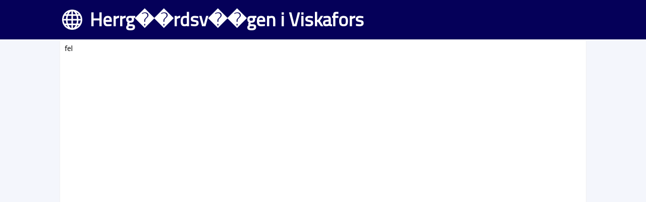

--- FILE ---
content_type: text/html; charset=UTF-8
request_url: https://www.svenskaplatser.se/Viskafors/Herrg%EF%BF%BD%EF%BF%BDrdsv%EF%BF%BD%EF%BF%BDgen/
body_size: 3576
content:
<!DOCTYPE html PUBLIC "-//W3C//DTD XHTML 1.0 Transitional//EN" "http://www.w3.org/TR/xhtml1/DTD/xhtml1-transitional.dtd">
<html lang="sv">
	<head>
	<style>html,body,div,h1,h2,p,a,ins{margin:0;padding:0;border:0;font-size:100%;font:inherit;vertical-align:baseline}a{color:#006dda}body{font-family:"Open Sans", Arial, Verdana, sans-serif;font-size:0.9em;line-height:1.1em;background-color:#f4f6fc}h1{font-size:2.6em;line-height:1.3em;font-weight:bold}h2{margin:15px 0 5px 0;font-size:1.25em;color:#00ad21;line-height:2em;font-weight:bold}h1,h2{font-family:"Titillium Web"}div#main{margin:0em auto 1em auto;padding:0.6em;width:80%;min-width:256px;max-width:1300px;min-height:800px;background-color:white;border:1px solid #f1f1f1;-moz-border-radius:0.3em;-webkit-border-radius:0.3em;-khtml-border-radius:0.3em;border-radius:0.3em;overflow:hidden}div#toppen{color:white;width:100%;margin-bottom:0px;background-color:#050059;box-sizing:border-box;-moz-box-sizing:border-box;-webkit-box-sizing:border-box}div#toppen div.text{width:80%;min-width:256px;max-width:1300px;margin-left:auto;margin-right:auto;margin-bottom:0px;padding:15px;background:url("/bilder/svenska_platser.png") no-repeat;background-position:left 10px center;background-size:40px}div#toppen h1{padding-left:50px}p{font-size:1em;line-height:1.8em}p#intro{margin:0.5em 0 1em 0;font-size:1em}div#map_canvas{min-width:300px;height:300px}div#panorama{width:100%;height:300px;float:left}div#bilder{width:100%;height:400px;background-color:#fdfdfd;float:right}@media screen and (max-device-width:480px){body{font-size:1em;line-height:1.5em;margin:0;padding:0;background:white}div#toppen div.text{box-sizing:border-box;-moz-box-sizing:border-box;-webkit-box-sizing:border-box;width:100% !important;padding:10px}div#main{margin:0em auto 1em auto;width:96% !important;overflow-x:hidden;padding:5px;-moz-border-radius:0em;-webkit-border-radius:0em;-khtml-border-radius:0em;border-radius:0em}h1{font-size:1.0em}div#map_canvas{width:90%;height:350px;float:left}div#panorama{display:none;width:0;height:0}}@media screen and (max-width:700px){div#toppen h1{font-size:1.7em;margin-left:0}}</style>
		<meta http-equiv="Content-Type" content="text/html; charset=utf-8" />
				<link rel="stylesheet" href="//fonts.googleapis.com/css?family=Open+Sans|Titillium+Web" type="text/css" />
    <meta name="viewport" content="width=device-width, initial-scale=0.95, maximum-scale=0.95">
	    <meta name="keywords" content="Gator, adresser, gatunamn" />
   	 	<meta name="description" content="Information om Herrg��rdsv��gen som ligger i Viskafors. Här hittar du  karta över Herrg��rdsv��gen samt alla adresser." />
 <script type="text/javascript">
  window.google_analytics_uacct = "UA-2645096-37";

 window.addEventListener("load",function() {
   setTimeout(function(){
    window.scrollTo(0, 0);
    }, 0);
 });</script>
 <link rel="stylesheet" href="https://unpkg.com/leaflet@1.5.1/dist/leaflet.css"
   integrity="sha512-xwE/Az9zrjBIphAcBb3F6JVqxf46+CDLwfLMHloNu6KEQCAWi6HcDUbeOfBIptF7tcCzusKFjFw2yuvEpDL9wQ=="  crossorigin=""/>
    <script src="https://unpkg.com/leaflet@1.5.1/dist/leaflet.js"
   integrity="sha512-GffPMF3RvMeYyc1LWMHtK8EbPv0iNZ8/oTtHPx9/cc2ILxQ+u905qIwdpULaqDkyBKgOaB57QTMg7ztg8Jm2Og=="
   crossorigin=""></script>
		<title>Herrg��rdsv��gen i Viskafors - SvenskaGator.se</title>
	</head>
	<body>
	<div id="toppen">
			<div class="text" onclick="location.href='/'">

		<h1>Herrg��rdsv��gen i Viskafors</h1>
	</div>

	</div>
	<div id="main">


<!-- Adresser 0.0061 s -->
fel